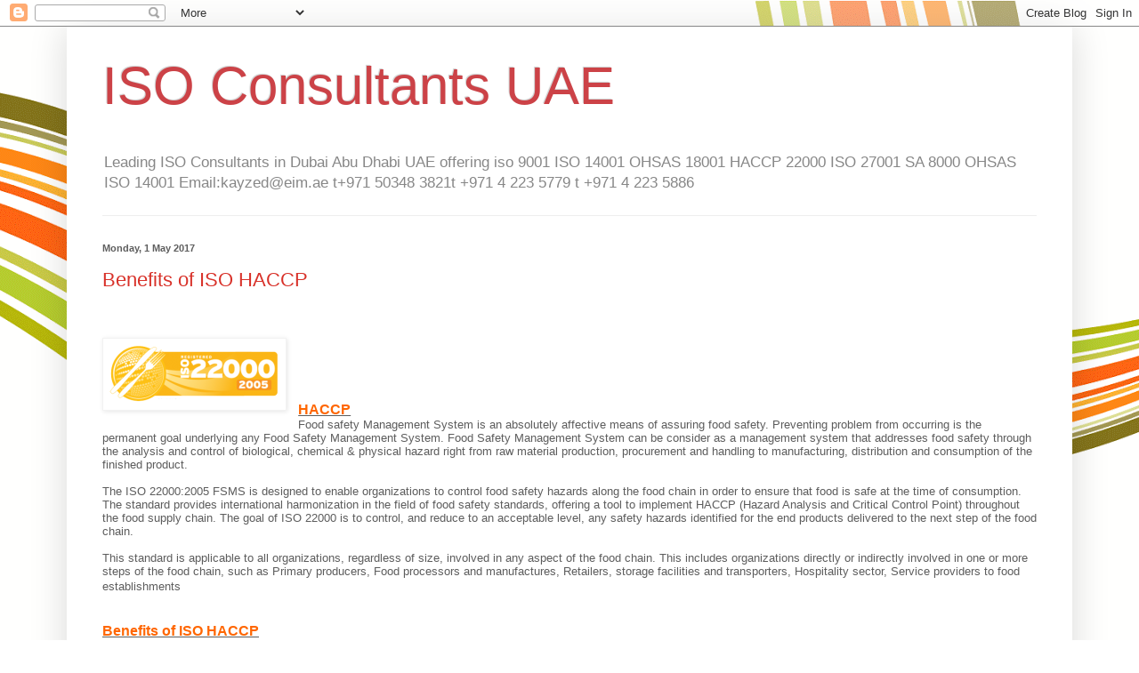

--- FILE ---
content_type: text/html; charset=UTF-8
request_url: https://iso-uae.blogspot.com/2017/05/
body_size: 13755
content:
<!DOCTYPE html>
<html class='v2' dir='ltr' lang='en-GB'>
<head>
<link href='https://www.blogger.com/static/v1/widgets/335934321-css_bundle_v2.css' rel='stylesheet' type='text/css'/>
<meta content='width=1100' name='viewport'/>
<meta content='text/html; charset=UTF-8' http-equiv='Content-Type'/>
<meta content='blogger' name='generator'/>
<link href='https://iso-uae.blogspot.com/favicon.ico' rel='icon' type='image/x-icon'/>
<link href='http://iso-uae.blogspot.com/2017/05/' rel='canonical'/>
<link rel="alternate" type="application/atom+xml" title="ISO Consultants UAE - Atom" href="https://iso-uae.blogspot.com/feeds/posts/default" />
<link rel="alternate" type="application/rss+xml" title="ISO Consultants UAE - RSS" href="https://iso-uae.blogspot.com/feeds/posts/default?alt=rss" />
<link rel="service.post" type="application/atom+xml" title="ISO Consultants UAE - Atom" href="https://www.blogger.com/feeds/3421581385807711213/posts/default" />
<!--Can't find substitution for tag [blog.ieCssRetrofitLinks]-->
<meta content='ISO 9001,ISO 27001,ISO 20000,ISO 14001,OHSAS 18001,ISO 17025,HACCP,ISO 22000,ISO 50001,EnMS' name='description'/>
<meta content='http://iso-uae.blogspot.com/2017/05/' property='og:url'/>
<meta content='ISO Consultants UAE' property='og:title'/>
<meta content='ISO 9001,ISO 27001,ISO 20000,ISO 14001,OHSAS 18001,ISO 17025,HACCP,ISO 22000,ISO 50001,EnMS' property='og:description'/>
<title>ISO Consultants UAE: May 2017</title>
<style id='page-skin-1' type='text/css'><!--
/*
-----------------------------------------------
Blogger Template Style
Name:     Simple
Designer: Blogger
URL:      www.blogger.com
----------------------------------------------- */
/* Content
----------------------------------------------- */
body {
font: normal normal 12px Arial, Tahoma, Helvetica, FreeSans, sans-serif;
color: #5d5d5d;
background: #ffffff url(https://themes.googleusercontent.com/image?id=1B75PnVODsoU5cTEltWt_UpFwkeS_y1jYjuSUUoYnWuv2rQB-yH4iljZlAjQHds0QCZF9) no-repeat fixed top center /* Credit: chuwy (http://www.istockphoto.com/portfolio/chuwy?platform=blogger) */;
padding: 0 40px 40px 40px;
}
html body .region-inner {
min-width: 0;
max-width: 100%;
width: auto;
}
h2 {
font-size: 22px;
}
a:link {
text-decoration:none;
color: #d83129;
}
a:visited {
text-decoration:none;
color: #959595;
}
a:hover {
text-decoration:underline;
color: #ff6047;
}
.body-fauxcolumn-outer .fauxcolumn-inner {
background: transparent none repeat scroll top left;
_background-image: none;
}
.body-fauxcolumn-outer .cap-top {
position: absolute;
z-index: 1;
height: 400px;
width: 100%;
}
.body-fauxcolumn-outer .cap-top .cap-left {
width: 100%;
background: transparent none repeat-x scroll top left;
_background-image: none;
}
.content-outer {
-moz-box-shadow: 0 0 40px rgba(0, 0, 0, .15);
-webkit-box-shadow: 0 0 5px rgba(0, 0, 0, .15);
-goog-ms-box-shadow: 0 0 10px #333333;
box-shadow: 0 0 40px rgba(0, 0, 0, .15);
margin-bottom: 1px;
}
.content-inner {
padding: 10px 10px;
}
.content-inner {
background-color: #ffffff;
}
/* Header
----------------------------------------------- */
.header-outer {
background: rgba(92,92,92,0) none repeat-x scroll 0 -400px;
_background-image: none;
}
.Header h1 {
font: normal normal 60px Arial, Tahoma, Helvetica, FreeSans, sans-serif;
color: #cc4247;
text-shadow: -1px -1px 1px rgba(0, 0, 0, .2);
}
.Header h1 a {
color: #cc4247;
}
.Header .description {
font-size: 140%;
color: #878787;
}
.header-inner .Header .titlewrapper {
padding: 22px 30px;
}
.header-inner .Header .descriptionwrapper {
padding: 0 30px;
}
/* Tabs
----------------------------------------------- */
.tabs-inner .section:first-child {
border-top: 1px solid #eeeeee;
}
.tabs-inner .section:first-child ul {
margin-top: -1px;
border-top: 1px solid #eeeeee;
border-left: 0 solid #eeeeee;
border-right: 0 solid #eeeeee;
}
.tabs-inner .widget ul {
background: #f9f9f9 url(https://resources.blogblog.com/blogblog/data/1kt/simple/gradients_light.png) repeat-x scroll 0 -800px;
_background-image: none;
border-bottom: 1px solid #eeeeee;
margin-top: 0;
margin-left: -30px;
margin-right: -30px;
}
.tabs-inner .widget li a {
display: inline-block;
padding: .6em 1em;
font: normal normal 14px Arial, Tahoma, Helvetica, FreeSans, sans-serif;
color: #a3a3a3;
border-left: 1px solid #ffffff;
border-right: 1px solid #eeeeee;
}
.tabs-inner .widget li:first-child a {
border-left: none;
}
.tabs-inner .widget li.selected a, .tabs-inner .widget li a:hover {
color: #000000;
background-color: #f2f2f2;
text-decoration: none;
}
/* Columns
----------------------------------------------- */
.main-outer {
border-top: 0 solid #f2f2f2;
}
.fauxcolumn-left-outer .fauxcolumn-inner {
border-right: 1px solid #f2f2f2;
}
.fauxcolumn-right-outer .fauxcolumn-inner {
border-left: 1px solid #f2f2f2;
}
/* Headings
----------------------------------------------- */
div.widget > h2,
div.widget h2.title {
margin: 0 0 1em 0;
font: normal bold 11px Arial, Tahoma, Helvetica, FreeSans, sans-serif;
color: #000000;
}
/* Widgets
----------------------------------------------- */
.widget .zippy {
color: #a3a3a3;
text-shadow: 2px 2px 1px rgba(0, 0, 0, .1);
}
.widget .popular-posts ul {
list-style: none;
}
/* Posts
----------------------------------------------- */
h2.date-header {
font: normal bold 11px Arial, Tahoma, Helvetica, FreeSans, sans-serif;
}
.date-header span {
background-color: rgba(92,92,92,0);
color: #5d5d5d;
padding: inherit;
letter-spacing: inherit;
margin: inherit;
}
.main-inner {
padding-top: 30px;
padding-bottom: 30px;
}
.main-inner .column-center-inner {
padding: 0 15px;
}
.main-inner .column-center-inner .section {
margin: 0 15px;
}
.post {
margin: 0 0 25px 0;
}
h3.post-title, .comments h4 {
font: normal normal 22px Arial, Tahoma, Helvetica, FreeSans, sans-serif;
margin: .75em 0 0;
}
.post-body {
font-size: 110%;
line-height: 1.4;
position: relative;
}
.post-body img, .post-body .tr-caption-container, .Profile img, .Image img,
.BlogList .item-thumbnail img {
padding: 2px;
background: #ffffff;
border: 1px solid #f2f2f2;
-moz-box-shadow: 1px 1px 5px rgba(0, 0, 0, .1);
-webkit-box-shadow: 1px 1px 5px rgba(0, 0, 0, .1);
box-shadow: 1px 1px 5px rgba(0, 0, 0, .1);
}
.post-body img, .post-body .tr-caption-container {
padding: 5px;
}
.post-body .tr-caption-container {
color: #5d5d5d;
}
.post-body .tr-caption-container img {
padding: 0;
background: transparent;
border: none;
-moz-box-shadow: 0 0 0 rgba(0, 0, 0, .1);
-webkit-box-shadow: 0 0 0 rgba(0, 0, 0, .1);
box-shadow: 0 0 0 rgba(0, 0, 0, .1);
}
.post-header {
margin: 0 0 1.5em;
line-height: 1.6;
font-size: 90%;
}
.post-footer {
margin: 20px -2px 0;
padding: 5px 10px;
color: #7a7a7a;
background-color: #fdfdfd;
border-bottom: 1px solid #f2f2f2;
line-height: 1.6;
font-size: 90%;
}
#comments .comment-author {
padding-top: 1.5em;
border-top: 1px solid #f2f2f2;
background-position: 0 1.5em;
}
#comments .comment-author:first-child {
padding-top: 0;
border-top: none;
}
.avatar-image-container {
margin: .2em 0 0;
}
#comments .avatar-image-container img {
border: 1px solid #f2f2f2;
}
/* Comments
----------------------------------------------- */
.comments .comments-content .icon.blog-author {
background-repeat: no-repeat;
background-image: url([data-uri]);
}
.comments .comments-content .loadmore a {
border-top: 1px solid #a3a3a3;
border-bottom: 1px solid #a3a3a3;
}
.comments .comment-thread.inline-thread {
background-color: #fdfdfd;
}
.comments .continue {
border-top: 2px solid #a3a3a3;
}
/* Accents
---------------------------------------------- */
.section-columns td.columns-cell {
border-left: 1px solid #f2f2f2;
}
.blog-pager {
background: transparent none no-repeat scroll top center;
}
.blog-pager-older-link, .home-link,
.blog-pager-newer-link {
background-color: #ffffff;
padding: 5px;
}
.footer-outer {
border-top: 0 dashed #bbbbbb;
}
/* Mobile
----------------------------------------------- */
body.mobile  {
background-size: auto;
}
.mobile .body-fauxcolumn-outer {
background: transparent none repeat scroll top left;
}
.mobile .body-fauxcolumn-outer .cap-top {
background-size: 100% auto;
}
.mobile .content-outer {
-webkit-box-shadow: 0 0 3px rgba(0, 0, 0, .15);
box-shadow: 0 0 3px rgba(0, 0, 0, .15);
}
.mobile .tabs-inner .widget ul {
margin-left: 0;
margin-right: 0;
}
.mobile .post {
margin: 0;
}
.mobile .main-inner .column-center-inner .section {
margin: 0;
}
.mobile .date-header span {
padding: 0.1em 10px;
margin: 0 -10px;
}
.mobile h3.post-title {
margin: 0;
}
.mobile .blog-pager {
background: transparent none no-repeat scroll top center;
}
.mobile .footer-outer {
border-top: none;
}
.mobile .main-inner, .mobile .footer-inner {
background-color: #ffffff;
}
.mobile-index-contents {
color: #5d5d5d;
}
.mobile-link-button {
background-color: #d83129;
}
.mobile-link-button a:link, .mobile-link-button a:visited {
color: #ffffff;
}
.mobile .tabs-inner .section:first-child {
border-top: none;
}
.mobile .tabs-inner .PageList .widget-content {
background-color: #f2f2f2;
color: #000000;
border-top: 1px solid #eeeeee;
border-bottom: 1px solid #eeeeee;
}
.mobile .tabs-inner .PageList .widget-content .pagelist-arrow {
border-left: 1px solid #eeeeee;
}

--></style>
<style id='template-skin-1' type='text/css'><!--
body {
min-width: 1130px;
}
.content-outer, .content-fauxcolumn-outer, .region-inner {
min-width: 1130px;
max-width: 1130px;
_width: 1130px;
}
.main-inner .columns {
padding-left: 0px;
padding-right: 0px;
}
.main-inner .fauxcolumn-center-outer {
left: 0px;
right: 0px;
/* IE6 does not respect left and right together */
_width: expression(this.parentNode.offsetWidth -
parseInt("0px") -
parseInt("0px") + 'px');
}
.main-inner .fauxcolumn-left-outer {
width: 0px;
}
.main-inner .fauxcolumn-right-outer {
width: 0px;
}
.main-inner .column-left-outer {
width: 0px;
right: 100%;
margin-left: -0px;
}
.main-inner .column-right-outer {
width: 0px;
margin-right: -0px;
}
#layout {
min-width: 0;
}
#layout .content-outer {
min-width: 0;
width: 800px;
}
#layout .region-inner {
min-width: 0;
width: auto;
}
body#layout div.add_widget {
padding: 8px;
}
body#layout div.add_widget a {
margin-left: 32px;
}
--></style>
<style>
    body {background-image:url(https\:\/\/themes.googleusercontent.com\/image?id=1B75PnVODsoU5cTEltWt_UpFwkeS_y1jYjuSUUoYnWuv2rQB-yH4iljZlAjQHds0QCZF9);}
    
@media (max-width: 200px) { body {background-image:url(https\:\/\/themes.googleusercontent.com\/image?id=1B75PnVODsoU5cTEltWt_UpFwkeS_y1jYjuSUUoYnWuv2rQB-yH4iljZlAjQHds0QCZF9&options=w200);}}
@media (max-width: 400px) and (min-width: 201px) { body {background-image:url(https\:\/\/themes.googleusercontent.com\/image?id=1B75PnVODsoU5cTEltWt_UpFwkeS_y1jYjuSUUoYnWuv2rQB-yH4iljZlAjQHds0QCZF9&options=w400);}}
@media (max-width: 800px) and (min-width: 401px) { body {background-image:url(https\:\/\/themes.googleusercontent.com\/image?id=1B75PnVODsoU5cTEltWt_UpFwkeS_y1jYjuSUUoYnWuv2rQB-yH4iljZlAjQHds0QCZF9&options=w800);}}
@media (max-width: 1200px) and (min-width: 801px) { body {background-image:url(https\:\/\/themes.googleusercontent.com\/image?id=1B75PnVODsoU5cTEltWt_UpFwkeS_y1jYjuSUUoYnWuv2rQB-yH4iljZlAjQHds0QCZF9&options=w1200);}}
/* Last tag covers anything over one higher than the previous max-size cap. */
@media (min-width: 1201px) { body {background-image:url(https\:\/\/themes.googleusercontent.com\/image?id=1B75PnVODsoU5cTEltWt_UpFwkeS_y1jYjuSUUoYnWuv2rQB-yH4iljZlAjQHds0QCZF9&options=w1600);}}
  </style>
<link href='https://www.blogger.com/dyn-css/authorization.css?targetBlogID=3421581385807711213&amp;zx=7561687d-a9c1-4f19-a884-95f6a0fdf0d0' media='none' onload='if(media!=&#39;all&#39;)media=&#39;all&#39;' rel='stylesheet'/><noscript><link href='https://www.blogger.com/dyn-css/authorization.css?targetBlogID=3421581385807711213&amp;zx=7561687d-a9c1-4f19-a884-95f6a0fdf0d0' rel='stylesheet'/></noscript>
<meta name='google-adsense-platform-account' content='ca-host-pub-1556223355139109'/>
<meta name='google-adsense-platform-domain' content='blogspot.com'/>

</head>
<body class='loading variant-pale'>
<div class='navbar section' id='navbar' name='Navbar'><div class='widget Navbar' data-version='1' id='Navbar1'><script type="text/javascript">
    function setAttributeOnload(object, attribute, val) {
      if(window.addEventListener) {
        window.addEventListener('load',
          function(){ object[attribute] = val; }, false);
      } else {
        window.attachEvent('onload', function(){ object[attribute] = val; });
      }
    }
  </script>
<div id="navbar-iframe-container"></div>
<script type="text/javascript" src="https://apis.google.com/js/platform.js"></script>
<script type="text/javascript">
      gapi.load("gapi.iframes:gapi.iframes.style.bubble", function() {
        if (gapi.iframes && gapi.iframes.getContext) {
          gapi.iframes.getContext().openChild({
              url: 'https://www.blogger.com/navbar/3421581385807711213?origin\x3dhttps://iso-uae.blogspot.com',
              where: document.getElementById("navbar-iframe-container"),
              id: "navbar-iframe"
          });
        }
      });
    </script><script type="text/javascript">
(function() {
var script = document.createElement('script');
script.type = 'text/javascript';
script.src = '//pagead2.googlesyndication.com/pagead/js/google_top_exp.js';
var head = document.getElementsByTagName('head')[0];
if (head) {
head.appendChild(script);
}})();
</script>
</div></div>
<div class='body-fauxcolumns'>
<div class='fauxcolumn-outer body-fauxcolumn-outer'>
<div class='cap-top'>
<div class='cap-left'></div>
<div class='cap-right'></div>
</div>
<div class='fauxborder-left'>
<div class='fauxborder-right'></div>
<div class='fauxcolumn-inner'>
</div>
</div>
<div class='cap-bottom'>
<div class='cap-left'></div>
<div class='cap-right'></div>
</div>
</div>
</div>
<div class='content'>
<div class='content-fauxcolumns'>
<div class='fauxcolumn-outer content-fauxcolumn-outer'>
<div class='cap-top'>
<div class='cap-left'></div>
<div class='cap-right'></div>
</div>
<div class='fauxborder-left'>
<div class='fauxborder-right'></div>
<div class='fauxcolumn-inner'>
</div>
</div>
<div class='cap-bottom'>
<div class='cap-left'></div>
<div class='cap-right'></div>
</div>
</div>
</div>
<div class='content-outer'>
<div class='content-cap-top cap-top'>
<div class='cap-left'></div>
<div class='cap-right'></div>
</div>
<div class='fauxborder-left content-fauxborder-left'>
<div class='fauxborder-right content-fauxborder-right'></div>
<div class='content-inner'>
<header>
<div class='header-outer'>
<div class='header-cap-top cap-top'>
<div class='cap-left'></div>
<div class='cap-right'></div>
</div>
<div class='fauxborder-left header-fauxborder-left'>
<div class='fauxborder-right header-fauxborder-right'></div>
<div class='region-inner header-inner'>
<div class='header section' id='header' name='Header'><div class='widget Header' data-version='1' id='Header1'>
<div id='header-inner'>
<div class='titlewrapper'>
<h1 class='title'>
<a href='https://iso-uae.blogspot.com/'>
ISO Consultants UAE
</a>
</h1>
</div>
<div class='descriptionwrapper'>
<p class='description'><span>Leading ISO Consultants in Dubai Abu Dhabi UAE offering iso 9001 ISO 14001 OHSAS 18001 HACCP 22000 ISO 27001 SA 8000 OHSAS ISO 14001 Email:kayzed@eim.ae t+971 50348 3821t +971 4 223 5779 t +971 4 223 5886</span></p>
</div>
</div>
</div></div>
</div>
</div>
<div class='header-cap-bottom cap-bottom'>
<div class='cap-left'></div>
<div class='cap-right'></div>
</div>
</div>
</header>
<div class='tabs-outer'>
<div class='tabs-cap-top cap-top'>
<div class='cap-left'></div>
<div class='cap-right'></div>
</div>
<div class='fauxborder-left tabs-fauxborder-left'>
<div class='fauxborder-right tabs-fauxborder-right'></div>
<div class='region-inner tabs-inner'>
<div class='tabs section' id='crosscol' name='Cross-column'><div class='widget Translate' data-version='1' id='Translate1'>
<h2 class='title'>Translate</h2>
<div id='google_translate_element'></div>
<script>
    function googleTranslateElementInit() {
      new google.translate.TranslateElement({
        pageLanguage: 'en',
        autoDisplay: 'true',
        layout: google.translate.TranslateElement.InlineLayout.VERTICAL
      }, 'google_translate_element');
    }
  </script>
<script src='//translate.google.com/translate_a/element.js?cb=googleTranslateElementInit'></script>
<div class='clear'></div>
</div></div>
<div class='tabs no-items section' id='crosscol-overflow' name='Cross-Column 2'></div>
</div>
</div>
<div class='tabs-cap-bottom cap-bottom'>
<div class='cap-left'></div>
<div class='cap-right'></div>
</div>
</div>
<div class='main-outer'>
<div class='main-cap-top cap-top'>
<div class='cap-left'></div>
<div class='cap-right'></div>
</div>
<div class='fauxborder-left main-fauxborder-left'>
<div class='fauxborder-right main-fauxborder-right'></div>
<div class='region-inner main-inner'>
<div class='columns fauxcolumns'>
<div class='fauxcolumn-outer fauxcolumn-center-outer'>
<div class='cap-top'>
<div class='cap-left'></div>
<div class='cap-right'></div>
</div>
<div class='fauxborder-left'>
<div class='fauxborder-right'></div>
<div class='fauxcolumn-inner'>
</div>
</div>
<div class='cap-bottom'>
<div class='cap-left'></div>
<div class='cap-right'></div>
</div>
</div>
<div class='fauxcolumn-outer fauxcolumn-left-outer'>
<div class='cap-top'>
<div class='cap-left'></div>
<div class='cap-right'></div>
</div>
<div class='fauxborder-left'>
<div class='fauxborder-right'></div>
<div class='fauxcolumn-inner'>
</div>
</div>
<div class='cap-bottom'>
<div class='cap-left'></div>
<div class='cap-right'></div>
</div>
</div>
<div class='fauxcolumn-outer fauxcolumn-right-outer'>
<div class='cap-top'>
<div class='cap-left'></div>
<div class='cap-right'></div>
</div>
<div class='fauxborder-left'>
<div class='fauxborder-right'></div>
<div class='fauxcolumn-inner'>
</div>
</div>
<div class='cap-bottom'>
<div class='cap-left'></div>
<div class='cap-right'></div>
</div>
</div>
<!-- corrects IE6 width calculation -->
<div class='columns-inner'>
<div class='column-center-outer'>
<div class='column-center-inner'>
<div class='main section' id='main' name='Main'><div class='widget Blog' data-version='1' id='Blog1'>
<div class='blog-posts hfeed'>

          <div class="date-outer">
        
<h2 class='date-header'><span>Monday, 1 May 2017</span></h2>

          <div class="date-posts">
        
<div class='post-outer'>
<div class='post hentry uncustomized-post-template' itemprop='blogPost' itemscope='itemscope' itemtype='http://schema.org/BlogPosting'>
<meta content='https://blogger.googleusercontent.com/img/b/R29vZ2xl/AVvXsEiwxuvPvy0Mxvjm07L1yNsX3_hjmCWI6D7c8GU5FaElqy-p2_L4dLzVKzhDnfneu6rgoZXw1fmWQAJPEYr8ar4gq4j0SGYbc7M-0XXniZcHk0Fd97zvBBbeVAd0HXQ94unezDPXuMQULdA/s1600/5.png' itemprop='image_url'/>
<meta content='3421581385807711213' itemprop='blogId'/>
<meta content='7886311820982256031' itemprop='postId'/>
<a name='7886311820982256031'></a>
<h3 class='post-title entry-title' itemprop='name'>
<a href='https://iso-uae.blogspot.com/2017/05/benefits-of-iso-haccp.html'>Benefits of ISO HACCP</a>
</h3>
<div class='post-header'>
<div class='post-header-line-1'></div>
</div>
<div class='post-body entry-content' id='post-body-7886311820982256031' itemprop='articleBody'>
<div dir="ltr" style="text-align: left;" trbidi="on">
<br />
<br />
<a href="https://blogger.googleusercontent.com/img/b/R29vZ2xl/AVvXsEiwxuvPvy0Mxvjm07L1yNsX3_hjmCWI6D7c8GU5FaElqy-p2_L4dLzVKzhDnfneu6rgoZXw1fmWQAJPEYr8ar4gq4j0SGYbc7M-0XXniZcHk0Fd97zvBBbeVAd0HXQ94unezDPXuMQULdA/s1600/5.png" imageanchor="1" style="clear: left; float: left; margin-bottom: 1em; margin-right: 1em;"><img border="0" src="https://blogger.googleusercontent.com/img/b/R29vZ2xl/AVvXsEiwxuvPvy0Mxvjm07L1yNsX3_hjmCWI6D7c8GU5FaElqy-p2_L4dLzVKzhDnfneu6rgoZXw1fmWQAJPEYr8ar4gq4j0SGYbc7M-0XXniZcHk0Fd97zvBBbeVAd0HXQ94unezDPXuMQULdA/s1600/5.png" /></a><br />
<br />
<br />
<br />
<div class="MsoNormal" style="line-height: normal; margin-bottom: .0001pt; margin-bottom: 0in;">
<b><u><span style="color: #ff6600; font-family: &quot;Arial&quot;,sans-serif; font-size: 12.0pt; mso-fareast-font-family: &quot;Times New Roman&quot;;">HACCP</span></u></b><span style="font-family: Arial, sans-serif; font-size: 10pt;"><o:p></o:p></span></div>
<div class="MsoNormal" style="line-height: normal; margin-bottom: .0001pt; margin-bottom: 0in;">
<span style="font-family: Arial, sans-serif; font-size: 10pt;">Food safety Management
System is an absolutely affective means of assuring food safety. Preventing
problem from occurring is the permanent goal underlying any Food Safety
Management System. Food Safety Management System can be consider as a
management system that addresses food safety through the analysis and control
of biological, chemical &amp; physical hazard right from raw material
production, procurement and handling to manufacturing, distribution and
consumption of the finished product.<br />
<br />
The ISO 22000:2005 FSMS is designed to enable organizations to control food
safety hazards along the food chain in order to ensure that food is safe at the
time of consumption. The standard provides international harmonization in the
field of food safety standards, offering a tool to implement HACCP (Hazard
Analysis and Critical Control Point) throughout the food supply chain. The goal
of ISO 22000 is to control, and reduce to an acceptable level, any safety
hazards identified for the end products delivered to the next step of the food
chain.<br />
<br />
This standard is applicable to all organizations, regardless of size, involved
in any aspect of the food chain. This includes organizations directly or
indirectly involved in one or more steps of the food chain, such as Primary
producers, Food processors and manufactures, Retailers, storage facilities and
transporters, Hospitality sector, Service providers to food establishments </span><span style="font-family: &quot;Times New Roman&quot;,serif; font-size: 12.0pt; mso-fareast-font-family: &quot;Times New Roman&quot;;"><o:p></o:p></span></div>
<div class="MsoNormal" style="line-height: normal; mso-margin-bottom-alt: auto; mso-margin-top-alt: auto;">
<br /></div>
<br />
<div class="MsoNormal" style="line-height: normal; margin-bottom: .0001pt; margin-bottom: 0in;">
<b><u><span style="color: #ff6600; font-family: &quot;Arial&quot;,sans-serif; font-size: 12.0pt; mso-fareast-font-family: &quot;Times New Roman&quot;;">Benefits of ISO HACCP</span></u></b><span style="font-family: &quot;Times New Roman&quot;,serif; font-size: 12.0pt; mso-fareast-font-family: &quot;Times New Roman&quot;;"><br />
</span><b><span style="font-family: Arial, sans-serif; font-size: 10pt;">&#187;</span></b><span style="font-family: Arial, sans-serif; font-size: 10pt;">&nbsp;Enhanced assurance of food safety.<br />
<b>&#187;</b>&nbsp;Better management of resources.<br />
<b>&#187;</b>&nbsp;Timely response to problems.<br />
<b>&#187;</b>&nbsp;Helps food companies to compete more effectively in the world
market.<br />
<b>&#187;</b>&nbsp;Reduces barriers to international trade.&nbsp;</span><span style="font-family: &quot;Times New Roman&quot;,serif; font-size: 12.0pt; mso-fareast-font-family: &quot;Times New Roman&quot;;"><o:p></o:p></span></div>
<div class="MsoNormal" style="line-height: normal; margin-bottom: .0001pt; margin-bottom: 0in;">
<span style="font-family: Arial, sans-serif; font-size: 10pt;"><br /></span></div>
<div class="separator" style="clear: both; text-align: center;">
<a href="https://blogger.googleusercontent.com/img/b/R29vZ2xl/AVvXsEg8MLDtx2HLLRJTzzpTutkfSlNwT_ICPGdx_6PTii0uLXUjcFVUF0-JX_mYebu9jHODF9GpyXHhC6QVRaQvcTsGE2b1dG-51XY8wF1zEw_uEEyMGWEgKk_01t1ZkGHeYOsMjc7cPp8uH2Y/s1600/789.jpg" imageanchor="1" style="margin-left: 1em; margin-right: 1em;"><img border="0" height="200" src="https://blogger.googleusercontent.com/img/b/R29vZ2xl/AVvXsEg8MLDtx2HLLRJTzzpTutkfSlNwT_ICPGdx_6PTii0uLXUjcFVUF0-JX_mYebu9jHODF9GpyXHhC6QVRaQvcTsGE2b1dG-51XY8wF1zEw_uEEyMGWEgKk_01t1ZkGHeYOsMjc7cPp8uH2Y/s320/789.jpg" width="320" /></a></div>
<div class="MsoNormal" style="line-height: normal; margin-bottom: .0001pt; margin-bottom: 0in;">
<span style="font-family: Arial, sans-serif; font-size: 10pt;"><br /></span></div>
</div>
<div style='clear: both;'></div>
</div>
<div class='post-footer'>
<div class='post-footer-line post-footer-line-1'>
<span class='post-author vcard'>
Posted by
<span class='fn' itemprop='author' itemscope='itemscope' itemtype='http://schema.org/Person'>
<meta content='https://www.blogger.com/profile/01680762626113950465' itemprop='url'/>
<a class='g-profile' href='https://www.blogger.com/profile/01680762626113950465' rel='author' title='author profile'>
<span itemprop='name'>RAZA</span>
</a>
</span>
</span>
<span class='post-timestamp'>
at
<meta content='http://iso-uae.blogspot.com/2017/05/benefits-of-iso-haccp.html' itemprop='url'/>
<a class='timestamp-link' href='https://iso-uae.blogspot.com/2017/05/benefits-of-iso-haccp.html' rel='bookmark' title='permanent link'><abbr class='published' itemprop='datePublished' title='2017-05-01T10:06:00-07:00'>10:06</abbr></a>
</span>
<span class='post-comment-link'>
<a class='comment-link' href='https://iso-uae.blogspot.com/2017/05/benefits-of-iso-haccp.html#comment-form' onclick=''>
No comments:
  </a>
</span>
<span class='post-icons'>
<span class='item-control blog-admin pid-1626705965'>
<a href='https://www.blogger.com/post-edit.g?blogID=3421581385807711213&postID=7886311820982256031&from=pencil' title='Edit Post'>
<img alt='' class='icon-action' height='18' src='https://resources.blogblog.com/img/icon18_edit_allbkg.gif' width='18'/>
</a>
</span>
</span>
<div class='post-share-buttons goog-inline-block'>
<a class='goog-inline-block share-button sb-email' href='https://www.blogger.com/share-post.g?blogID=3421581385807711213&postID=7886311820982256031&target=email' target='_blank' title='Email This'><span class='share-button-link-text'>Email This</span></a><a class='goog-inline-block share-button sb-blog' href='https://www.blogger.com/share-post.g?blogID=3421581385807711213&postID=7886311820982256031&target=blog' onclick='window.open(this.href, "_blank", "height=270,width=475"); return false;' target='_blank' title='BlogThis!'><span class='share-button-link-text'>BlogThis!</span></a><a class='goog-inline-block share-button sb-twitter' href='https://www.blogger.com/share-post.g?blogID=3421581385807711213&postID=7886311820982256031&target=twitter' target='_blank' title='Share to X'><span class='share-button-link-text'>Share to X</span></a><a class='goog-inline-block share-button sb-facebook' href='https://www.blogger.com/share-post.g?blogID=3421581385807711213&postID=7886311820982256031&target=facebook' onclick='window.open(this.href, "_blank", "height=430,width=640"); return false;' target='_blank' title='Share to Facebook'><span class='share-button-link-text'>Share to Facebook</span></a><a class='goog-inline-block share-button sb-pinterest' href='https://www.blogger.com/share-post.g?blogID=3421581385807711213&postID=7886311820982256031&target=pinterest' target='_blank' title='Share to Pinterest'><span class='share-button-link-text'>Share to Pinterest</span></a>
</div>
</div>
<div class='post-footer-line post-footer-line-2'>
<span class='post-labels'>
</span>
</div>
<div class='post-footer-line post-footer-line-3'>
<span class='post-location'>
</span>
</div>
</div>
</div>
</div>
<div class='post-outer'>
<div class='post hentry uncustomized-post-template' itemprop='blogPost' itemscope='itemscope' itemtype='http://schema.org/BlogPosting'>
<meta content='3421581385807711213' itemprop='blogId'/>
<meta content='8128178109134031358' itemprop='postId'/>
<a name='8128178109134031358'></a>
<h3 class='post-title entry-title' itemprop='name'>
<a href='https://iso-uae.blogspot.com/2017/05/what-is-surveillance-audit.html'> What is a Surveillance Audit ?</a>
</h3>
<div class='post-header'>
<div class='post-header-line-1'></div>
</div>
<div class='post-body entry-content' id='post-body-8128178109134031358' itemprop='articleBody'>
<div dir="ltr" style="text-align: left;" trbidi="on">
<h2 style="font-weight: bolder; margin: 0.75em 0px; padding: 0px; position: relative; text-align: center;">
<em><span style="color: red;">Surveillance Audits -</span></em></h2>
<h2 style="font-weight: bolder; margin: 0.75em 0px; padding: 0px; position: relative;">
<a href="https://www.blogger.com/" imageanchor="1" style="clear: right; color: #009eb8; display: inline; float: right; font-family: &quot;Helvetica Neue Light&quot;, HelveticaNeue-Light, &quot;Helvetica Neue&quot;, Helvetica, Arial, sans-serif; margin-bottom: 1em; margin-left: 1em; outline: none; text-decoration-line: none; transition: color 0.3s;"></a><em><div style="margin: 0px; outline: none; padding: 0px; text-align: center;">
<em><span style="color: red;">What are they and what to expect</span></em></div>
</em></h2>
<div style="margin: 0px; outline: none; padding: 0px;">
<h3 style="font-weight: bolder; margin: 0.83em 0px; padding: 0px; position: relative;">
&nbsp;<span style="color: blue;">What is a Surveillance Audit ?</span></h3>
<div class="MsoNormal" style="margin: 0px; outline: none; padding: 0px;">
<o:p></o:p></div>
<div class="MsoNormal" style="margin: 0px; outline: none; padding: 0px;">
</div>
<ul style="list-style-image: initial; list-style-position: initial; margin: 0.5em 0px; outline: none; padding: 0px 0px 0px 2em;">
<li style="margin: 0px; outline: none; padding: 0px;">The initial audit to get an organisation&#8217;s system certified, is called the Registration Audit. Subsequent audits by the registrar are referred to as Surveillance Audits.&nbsp;</li>
<li style="margin: 0px; outline: none; padding: 0px;">Surveillance Audits are the ongoing periodic review of an organisation&#8217;s quality management system, by a third party registrar (i.e. Certification Body). They generally occur every six months. This period may be changed to every 12 months, if the organisation shows a high standard of compliance.</li>
<li style="margin: 0px; outline: none; padding: 0px;">With a system, the size of RMIT, these audits are generally 2-4 days in duration</li>
</ul>
<o:p></o:p></div>
<div style="margin: 0px; outline: none; padding: 0px; text-align: justify;">
</div>
<div style="margin: 0px; outline: none; padding: 0px;">
<h3 style="background-color: white; color: #333333; font-family: &quot;Helvetica Neue Light&quot;, HelveticaNeue-Light, &quot;Helvetica Neue&quot;, Helvetica, Arial, sans-serif; font-weight: bolder; margin: 0.83em 0px; padding: 0px; position: relative;">
&nbsp;<span style="color: blue;">What is the purpose of the Surveillance Audit ?</span></h3>
<div class="MsoNormal" style="background-color: white; color: #333333; font-family: &quot;Helvetica Neue Light&quot;, HelveticaNeue-Light, &quot;Helvetica Neue&quot;, Helvetica, Arial, sans-serif; font-size: 14px; margin: 0px; outline: none; padding: 0px;">
<o:p></o:p></div>
<div class="MsoNormal" style="background-color: white; color: #333333; font-family: &quot;Helvetica Neue Light&quot;, HelveticaNeue-Light, &quot;Helvetica Neue&quot;, Helvetica, Arial, sans-serif; font-size: 14px; margin: 0px; outline: none; padding: 0px;">
</div>
<ul style="background-color: white; color: #333333; font-family: &quot;Helvetica Neue Light&quot;, HelveticaNeue-Light, &quot;Helvetica Neue&quot;, Helvetica, Arial, sans-serif; font-size: 14px; list-style-image: initial; list-style-position: initial; margin: 0.5em 0px; outline: none; padding: 0px 0px 0px 2em;">
<li style="margin: 0px; outline: none; padding: 0px;">The focus of Surveillance Audits, is to ensure continued compliance with the ISO standard and the policies and processes of RMIT. Auditors look for evidence that the quality system is being maintained in its entirety and improved and corrected as needed.</li>
<li style="margin: 0px; outline: none; padding: 0px;">The Certification Body Surveillance Audit also examines our use of the ISO logos, in our stationery and advertising materials.</li>
<li style="margin: 0px; outline: none; padding: 0px;">The outcome of the Surveillance Audit determines if we continue to hold certification and acts as a vehicle for improvement ideas from an independent body.</li>
<li style="margin: 0px; outline: none; padding: 0px;">The successful completion of a Surveillance Audit demonstrates to our customers, that we are capable of maintaining and improving our level of quality.</li>
<li style="margin: 0px; outline: none; padding: 0px;">Surveillance Audits supplement the two activities that we conduct internally, to ensure continued conformance to ISO 27001 requirements - Information Security Auditing and Management Review.</li>
</ul>
<div style="background-color: white; color: #333333; font-family: &quot;Helvetica Neue Light&quot;, HelveticaNeue-Light, &quot;Helvetica Neue&quot;, Helvetica, Arial, sans-serif; font-size: 14px; margin: 0px; outline: none; padding: 0px;">
<h3 style="font-weight: bolder; margin: 0.83em 0px; padding: 0px; position: relative;">
<span style="color: blue;">what will the auditors be looking for ?</span></h3>
<div class="MsoNormal" style="margin: 0px; outline: none; padding: 0px;">
<o:p></o:p></div>
</div>
<div style="background-color: white; color: #333333; font-family: &quot;Helvetica Neue Light&quot;, HelveticaNeue-Light, &quot;Helvetica Neue&quot;, Helvetica, Arial, sans-serif; font-size: 14px; margin: 0px; outline: none; padding: 0px;">
<div class="MsoNormal" style="margin: 0px; outline: none; padding: 0px;">
</div>
<ol style="list-style-image: initial; list-style-position: initial; margin: 0.5em 0px; outline: none; padding: 0px 0px 0px 2em;">
<li style="margin: 0px; outline: none; padding: 0px;">The auditors will be looking for three main things when they review our system:</li>
<li style="margin: 0px; outline: none; padding: 0px;">Whether our entire system conforms to the requirements of the ISO &nbsp;standard - they judge this by reviewing the adequacy of our documentation.</li>
<li style="margin: 0px; outline: none; padding: 0px;">Whether we follow the procedures as they are written and if not why - they judge this by finding concrete evidence that events are occurring or procedures are being followed. For example, forms, records, registers, memos, meeting minutes, manuals, documents, logs, calibration stickers and certificates, computer databases etc.</li>
<li style="margin: 0px; outline: none; padding: 0px;">Whether we are actively reviewing and improving our quality management system - they judge this by looking into Internal Audit and Management Review results, correction of non-conformances, review of procedures and the quality plans and objectives we are setting (in our case Strategic Directions).</li>
</ol>
<br /><div class="MsoNormal" style="margin: 0px; outline: none; padding: 0px;">
</div>
<ul style="list-style-image: initial; list-style-position: initial; margin: 0.5em 0px; outline: none; padding: 0px 0px 0px 2em;">
<li style="margin: 0px; outline: none; padding: 0px;">An auditor should outline to you what topic/process they are going to ask you about, so it should not be a surprise.</li>
<li style="margin: 0px; outline: none; padding: 0px;">They will probably ask you to explain to them how you do the task. Try to answer in a logical step by step manner. If it helps, &#8220;walk&#8221; them through the process/task.</li>
<li style="margin: 0px; outline: none; padding: 0px;">Show them any up-to-date records/forms/minutes etc. that you keep in conjunction with the task. (remember they are looking for evidence to satisfy themselves that an event is occurring and in the correct way)</li>
<li style="margin: 0px; outline: none; padding: 0px;">If you have a procedure for the task, refer to it and be prepared to know where to find a copy of it. That is, with your area Quality Coordinator. Do not show them a photocopy you have taken of the procedure, always go to the original, controlled copy or webpage.</li>
<li style="margin: 0px; outline: none; padding: 0px;">The auditor will look to see that you know how to address various issues if something goes wrong in the process.</li>
<li style="margin: 0px; outline: none; padding: 0px;">The auditor will want to be satisfied that important information and documents are controlled and always kept up to date.</li>
<li style="margin: 0px; outline: none; padding: 0px;">The auditor&#8217;s aim is always to ensure that the quality of the service we deliver, matches our customer&#8217;s needs and that we act on non-conformances and improve as necessary.</li>
</ul>
<div style="margin: 0px; outline: none; padding: 0px;">
</div>
<o:p></o:p><br /><h3 style="font-weight: bolder; margin: 0.83em 0px; padding: 0px; position: relative;">
<span style="color: blue;">what to do if you do not know the answer to a question.</span></h3>
<div style="margin: 0px; outline: none; padding: 0px;">
<div class="MsoNormal" style="margin: 0px; outline: none; padding: 0px;">
</div>
<ul style="list-style-image: initial; list-style-position: initial; margin: 0.5em 0px; outline: none; padding: 0px 0px 0px 2em;">
<li style="margin: 0px; outline: none; padding: 0px;">If you do not understand the question that the auditor is asking, ask them to rephrase or clarify the question. They should be happy to do this. Rephrasing questions and assisting people to understand them, is part of an auditor&#8217;s training.</li>
<li style="margin: 0px; outline: none; padding: 0px;">If you do not know the answer to a question, DO NOT MAKE IT UP. When people make up answers that &#8220;sound good&#8221;, you inevitably end up with a non- conformance, as there will be no concrete evidence to back the answer up.</li>
<li style="margin: 0px; outline: none; padding: 0px;">Instead, simply say that you do not know the answer and then try to direct the auditor to someone who will be able to help them. If you don&#8217;t know who to direct the auditor to, inform the Quality Unit Representative of the question, so that they can chase it up during the course of the audit.</li>
<li style="margin: 0px; outline: none; padding: 0px;">The auditor may ask you a question that you don&#8217;t know, because they do not fully understand who is responsible for what functions/tasks. In this case, it is good if you can clarify the person or area responsible for a task, for the auditor&#8217;s future reference.</li>
</ul>
<br /><h4 style="font-weight: bolder; margin: 1.12em 0px; padding: 0px; position: relative;">
<span style="color: blue;">What happens if Certification Body find a non conformance during a Surveillance Audit?</span></h4>
<div style="margin: 0px; outline: none; padding: 0px;">
<div class="MsoNormal" style="margin: 0px; outline: none; padding: 0px;">
</div>
<ul style="list-style-image: initial; list-style-position: initial; margin: 0.5em 0px; outline: none; padding: 0px 0px 0px 2em;">
<li style="margin: 0px; outline: none; padding: 0px;">The auditor issues a report listing any opportunities for improvement and non- conformances such as Something that needs fixing but does not directly or strongly affect the quality of the service. Or an issue that has strong implications on the quality of the service delivered or the effectiveness of the quality management system</li>
<li style="margin: 0px; outline: none; padding: 0px;">Certification Body may ask us to fix it during the course of the day or if this is not possible, they will ask us to outline our proposed actions. They will then review this activity at the next surveillance audit to ensure that it has occurred.</li>
</ul>
<o:p></o:p><br /><div class="MsoNormal" style="margin: 0px; outline: none; padding: 0px;">
<o:p></o:p></div>
<div class="MsoNormal" style="margin: 0px; outline: none; padding: 0px;">
<o:p></o:p></div>
</div>
<div style="margin: 0px; outline: none; padding: 0px;">
<div class="MsoNormal" style="margin: 0px; outline: none; padding: 0px;">
<o:p></o:p></div>
</div>
<div class="MsoNormal" style="margin: 0px; outline: none; padding: 0px;">
<o:p></o:p></div>
<div class="MsoNormal" style="margin: 0px; outline: none; padding: 0px;">
<o:p></o:p></div>
<div class="MsoNormal" style="margin: 0px; outline: none; padding: 0px;">
<o:p></o:p></div>
</div>
<div class="MsoNormal" style="margin: 0px; outline: none; padding: 0px;">
<o:p></o:p></div>
<div class="MsoNormal" style="margin: 0px; outline: none; padding: 0px;">
<o:p></o:p></div>
<div style="margin: 0px; outline: none; padding: 0px;">
<div class="MsoNormal" style="margin: 0px; outline: none; padding: 0px;">
<o:p></o:p></div>
<div class="MsoNormal" style="margin: 0px; outline: none; padding: 0px;">
<o:p></o:p></div>
<div class="MsoNormal" style="margin: 0px; outline: none; padding: 0px;">
<o:p></o:p></div>
<div class="MsoNormal" style="margin: 0px; outline: none; padding: 0px;">
<o:p></o:p></div>
<div class="MsoNormal" style="margin: 0px; outline: none; padding: 0px;">
<o:p></o:p></div>
<div class="MsoNormal" style="margin: 0px; outline: none; padding: 0px;">
<o:p></o:p></div>
</div>
<div class="MsoNormal" style="margin: 0px; outline: none; padding: 0px;">
<o:p></o:p></div>
<div class="MsoNormal" style="margin: 0px; outline: none; padding: 0px;">
<o:p></o:p></div>
<div class="MsoNormal" style="margin: 0px; outline: none; padding: 0px;">
<o:p></o:p></div>
</div>
</div>
</div>
<div style='clear: both;'></div>
</div>
<div class='post-footer'>
<div class='post-footer-line post-footer-line-1'>
<span class='post-author vcard'>
Posted by
<span class='fn' itemprop='author' itemscope='itemscope' itemtype='http://schema.org/Person'>
<meta content='https://www.blogger.com/profile/01680762626113950465' itemprop='url'/>
<a class='g-profile' href='https://www.blogger.com/profile/01680762626113950465' rel='author' title='author profile'>
<span itemprop='name'>RAZA</span>
</a>
</span>
</span>
<span class='post-timestamp'>
at
<meta content='http://iso-uae.blogspot.com/2017/05/what-is-surveillance-audit.html' itemprop='url'/>
<a class='timestamp-link' href='https://iso-uae.blogspot.com/2017/05/what-is-surveillance-audit.html' rel='bookmark' title='permanent link'><abbr class='published' itemprop='datePublished' title='2017-05-01T10:03:00-07:00'>10:03</abbr></a>
</span>
<span class='post-comment-link'>
<a class='comment-link' href='https://iso-uae.blogspot.com/2017/05/what-is-surveillance-audit.html#comment-form' onclick=''>
3 comments:
  </a>
</span>
<span class='post-icons'>
<span class='item-control blog-admin pid-1626705965'>
<a href='https://www.blogger.com/post-edit.g?blogID=3421581385807711213&postID=8128178109134031358&from=pencil' title='Edit Post'>
<img alt='' class='icon-action' height='18' src='https://resources.blogblog.com/img/icon18_edit_allbkg.gif' width='18'/>
</a>
</span>
</span>
<div class='post-share-buttons goog-inline-block'>
<a class='goog-inline-block share-button sb-email' href='https://www.blogger.com/share-post.g?blogID=3421581385807711213&postID=8128178109134031358&target=email' target='_blank' title='Email This'><span class='share-button-link-text'>Email This</span></a><a class='goog-inline-block share-button sb-blog' href='https://www.blogger.com/share-post.g?blogID=3421581385807711213&postID=8128178109134031358&target=blog' onclick='window.open(this.href, "_blank", "height=270,width=475"); return false;' target='_blank' title='BlogThis!'><span class='share-button-link-text'>BlogThis!</span></a><a class='goog-inline-block share-button sb-twitter' href='https://www.blogger.com/share-post.g?blogID=3421581385807711213&postID=8128178109134031358&target=twitter' target='_blank' title='Share to X'><span class='share-button-link-text'>Share to X</span></a><a class='goog-inline-block share-button sb-facebook' href='https://www.blogger.com/share-post.g?blogID=3421581385807711213&postID=8128178109134031358&target=facebook' onclick='window.open(this.href, "_blank", "height=430,width=640"); return false;' target='_blank' title='Share to Facebook'><span class='share-button-link-text'>Share to Facebook</span></a><a class='goog-inline-block share-button sb-pinterest' href='https://www.blogger.com/share-post.g?blogID=3421581385807711213&postID=8128178109134031358&target=pinterest' target='_blank' title='Share to Pinterest'><span class='share-button-link-text'>Share to Pinterest</span></a>
</div>
</div>
<div class='post-footer-line post-footer-line-2'>
<span class='post-labels'>
</span>
</div>
<div class='post-footer-line post-footer-line-3'>
<span class='post-location'>
</span>
</div>
</div>
</div>
</div>

        </div></div>
      
</div>
<div class='blog-pager' id='blog-pager'>
<span id='blog-pager-newer-link'>
<a class='blog-pager-newer-link' href='https://iso-uae.blogspot.com/' id='Blog1_blog-pager-newer-link' title='Newer Posts'>Newer Posts</a>
</span>
<span id='blog-pager-older-link'>
<a class='blog-pager-older-link' href='https://iso-uae.blogspot.com/search?updated-max=2017-05-01T10:03:00-07:00&amp;max-results=7' id='Blog1_blog-pager-older-link' title='Older Posts'>Older Posts</a>
</span>
<a class='home-link' href='https://iso-uae.blogspot.com/'>Home</a>
</div>
<div class='clear'></div>
<div class='blog-feeds'>
<div class='feed-links'>
Subscribe to:
<a class='feed-link' href='https://iso-uae.blogspot.com/feeds/posts/default' target='_blank' type='application/atom+xml'>Comments (Atom)</a>
</div>
</div>
</div></div>
</div>
</div>
<div class='column-left-outer'>
<div class='column-left-inner'>
<aside>
</aside>
</div>
</div>
<div class='column-right-outer'>
<div class='column-right-inner'>
<aside>
</aside>
</div>
</div>
</div>
<div style='clear: both'></div>
<!-- columns -->
</div>
<!-- main -->
</div>
</div>
<div class='main-cap-bottom cap-bottom'>
<div class='cap-left'></div>
<div class='cap-right'></div>
</div>
</div>
<footer>
<div class='footer-outer'>
<div class='footer-cap-top cap-top'>
<div class='cap-left'></div>
<div class='cap-right'></div>
</div>
<div class='fauxborder-left footer-fauxborder-left'>
<div class='fauxborder-right footer-fauxborder-right'></div>
<div class='region-inner footer-inner'>
<div class='foot section' id='footer-1'><div class='widget Followers' data-version='1' id='Followers1'>
<h2 class='title'>Followers</h2>
<div class='widget-content'>
<div id='Followers1-wrapper'>
<div style='margin-right:2px;'>
<div><script type="text/javascript" src="https://apis.google.com/js/platform.js"></script>
<div id="followers-iframe-container"></div>
<script type="text/javascript">
    window.followersIframe = null;
    function followersIframeOpen(url) {
      gapi.load("gapi.iframes", function() {
        if (gapi.iframes && gapi.iframes.getContext) {
          window.followersIframe = gapi.iframes.getContext().openChild({
            url: url,
            where: document.getElementById("followers-iframe-container"),
            messageHandlersFilter: gapi.iframes.CROSS_ORIGIN_IFRAMES_FILTER,
            messageHandlers: {
              '_ready': function(obj) {
                window.followersIframe.getIframeEl().height = obj.height;
              },
              'reset': function() {
                window.followersIframe.close();
                followersIframeOpen("https://www.blogger.com/followers/frame/3421581385807711213?colors\x3dCgt0cmFuc3BhcmVudBILdHJhbnNwYXJlbnQaByM1ZDVkNWQiByNkODMxMjkqByNmZmZmZmYyByMwMDAwMDA6ByM1ZDVkNWRCByNkODMxMjlKByNhM2EzYTNSByNkODMxMjlaC3RyYW5zcGFyZW50\x26pageSize\x3d21\x26hl\x3den-GB\x26origin\x3dhttps://iso-uae.blogspot.com");
              },
              'open': function(url) {
                window.followersIframe.close();
                followersIframeOpen(url);
              }
            }
          });
        }
      });
    }
    followersIframeOpen("https://www.blogger.com/followers/frame/3421581385807711213?colors\x3dCgt0cmFuc3BhcmVudBILdHJhbnNwYXJlbnQaByM1ZDVkNWQiByNkODMxMjkqByNmZmZmZmYyByMwMDAwMDA6ByM1ZDVkNWRCByNkODMxMjlKByNhM2EzYTNSByNkODMxMjlaC3RyYW5zcGFyZW50\x26pageSize\x3d21\x26hl\x3den-GB\x26origin\x3dhttps://iso-uae.blogspot.com");
  </script></div>
</div>
</div>
<div class='clear'></div>
</div>
</div><div class='widget BlogArchive' data-version='1' id='BlogArchive1'>
<h2>Blog Archive</h2>
<div class='widget-content'>
<div id='ArchiveList'>
<div id='BlogArchive1_ArchiveList'>
<ul class='hierarchy'>
<li class='archivedate collapsed'>
<a class='toggle' href='javascript:void(0)'>
<span class='zippy'>

        &#9658;&#160;
      
</span>
</a>
<a class='post-count-link' href='https://iso-uae.blogspot.com/2021/'>
2021
</a>
<span class='post-count' dir='ltr'>(2)</span>
<ul class='hierarchy'>
<li class='archivedate collapsed'>
<a class='toggle' href='javascript:void(0)'>
<span class='zippy'>

        &#9658;&#160;
      
</span>
</a>
<a class='post-count-link' href='https://iso-uae.blogspot.com/2021/08/'>
August
</a>
<span class='post-count' dir='ltr'>(2)</span>
</li>
</ul>
</li>
</ul>
<ul class='hierarchy'>
<li class='archivedate collapsed'>
<a class='toggle' href='javascript:void(0)'>
<span class='zippy'>

        &#9658;&#160;
      
</span>
</a>
<a class='post-count-link' href='https://iso-uae.blogspot.com/2019/'>
2019
</a>
<span class='post-count' dir='ltr'>(2)</span>
<ul class='hierarchy'>
<li class='archivedate collapsed'>
<a class='toggle' href='javascript:void(0)'>
<span class='zippy'>

        &#9658;&#160;
      
</span>
</a>
<a class='post-count-link' href='https://iso-uae.blogspot.com/2019/09/'>
September
</a>
<span class='post-count' dir='ltr'>(2)</span>
</li>
</ul>
</li>
</ul>
<ul class='hierarchy'>
<li class='archivedate expanded'>
<a class='toggle' href='javascript:void(0)'>
<span class='zippy toggle-open'>

        &#9660;&#160;
      
</span>
</a>
<a class='post-count-link' href='https://iso-uae.blogspot.com/2017/'>
2017
</a>
<span class='post-count' dir='ltr'>(2)</span>
<ul class='hierarchy'>
<li class='archivedate expanded'>
<a class='toggle' href='javascript:void(0)'>
<span class='zippy toggle-open'>

        &#9660;&#160;
      
</span>
</a>
<a class='post-count-link' href='https://iso-uae.blogspot.com/2017/05/'>
May
</a>
<span class='post-count' dir='ltr'>(2)</span>
<ul class='posts'>
<li><a href='https://iso-uae.blogspot.com/2017/05/benefits-of-iso-haccp.html'>Benefits of ISO HACCP</a></li>
<li><a href='https://iso-uae.blogspot.com/2017/05/what-is-surveillance-audit.html'>What is a Surveillance Audit ?</a></li>
</ul>
</li>
</ul>
</li>
</ul>
<ul class='hierarchy'>
<li class='archivedate collapsed'>
<a class='toggle' href='javascript:void(0)'>
<span class='zippy'>

        &#9658;&#160;
      
</span>
</a>
<a class='post-count-link' href='https://iso-uae.blogspot.com/2015/'>
2015
</a>
<span class='post-count' dir='ltr'>(2)</span>
<ul class='hierarchy'>
<li class='archivedate collapsed'>
<a class='toggle' href='javascript:void(0)'>
<span class='zippy'>

        &#9658;&#160;
      
</span>
</a>
<a class='post-count-link' href='https://iso-uae.blogspot.com/2015/12/'>
December
</a>
<span class='post-count' dir='ltr'>(1)</span>
</li>
</ul>
<ul class='hierarchy'>
<li class='archivedate collapsed'>
<a class='toggle' href='javascript:void(0)'>
<span class='zippy'>

        &#9658;&#160;
      
</span>
</a>
<a class='post-count-link' href='https://iso-uae.blogspot.com/2015/05/'>
May
</a>
<span class='post-count' dir='ltr'>(1)</span>
</li>
</ul>
</li>
</ul>
<ul class='hierarchy'>
<li class='archivedate collapsed'>
<a class='toggle' href='javascript:void(0)'>
<span class='zippy'>

        &#9658;&#160;
      
</span>
</a>
<a class='post-count-link' href='https://iso-uae.blogspot.com/2014/'>
2014
</a>
<span class='post-count' dir='ltr'>(1)</span>
<ul class='hierarchy'>
<li class='archivedate collapsed'>
<a class='toggle' href='javascript:void(0)'>
<span class='zippy'>

        &#9658;&#160;
      
</span>
</a>
<a class='post-count-link' href='https://iso-uae.blogspot.com/2014/01/'>
January
</a>
<span class='post-count' dir='ltr'>(1)</span>
</li>
</ul>
</li>
</ul>
<ul class='hierarchy'>
<li class='archivedate collapsed'>
<a class='toggle' href='javascript:void(0)'>
<span class='zippy'>

        &#9658;&#160;
      
</span>
</a>
<a class='post-count-link' href='https://iso-uae.blogspot.com/2013/'>
2013
</a>
<span class='post-count' dir='ltr'>(7)</span>
<ul class='hierarchy'>
<li class='archivedate collapsed'>
<a class='toggle' href='javascript:void(0)'>
<span class='zippy'>

        &#9658;&#160;
      
</span>
</a>
<a class='post-count-link' href='https://iso-uae.blogspot.com/2013/08/'>
August
</a>
<span class='post-count' dir='ltr'>(2)</span>
</li>
</ul>
<ul class='hierarchy'>
<li class='archivedate collapsed'>
<a class='toggle' href='javascript:void(0)'>
<span class='zippy'>

        &#9658;&#160;
      
</span>
</a>
<a class='post-count-link' href='https://iso-uae.blogspot.com/2013/07/'>
July
</a>
<span class='post-count' dir='ltr'>(2)</span>
</li>
</ul>
<ul class='hierarchy'>
<li class='archivedate collapsed'>
<a class='toggle' href='javascript:void(0)'>
<span class='zippy'>

        &#9658;&#160;
      
</span>
</a>
<a class='post-count-link' href='https://iso-uae.blogspot.com/2013/04/'>
April
</a>
<span class='post-count' dir='ltr'>(1)</span>
</li>
</ul>
<ul class='hierarchy'>
<li class='archivedate collapsed'>
<a class='toggle' href='javascript:void(0)'>
<span class='zippy'>

        &#9658;&#160;
      
</span>
</a>
<a class='post-count-link' href='https://iso-uae.blogspot.com/2013/01/'>
January
</a>
<span class='post-count' dir='ltr'>(2)</span>
</li>
</ul>
</li>
</ul>
<ul class='hierarchy'>
<li class='archivedate collapsed'>
<a class='toggle' href='javascript:void(0)'>
<span class='zippy'>

        &#9658;&#160;
      
</span>
</a>
<a class='post-count-link' href='https://iso-uae.blogspot.com/2012/'>
2012
</a>
<span class='post-count' dir='ltr'>(9)</span>
<ul class='hierarchy'>
<li class='archivedate collapsed'>
<a class='toggle' href='javascript:void(0)'>
<span class='zippy'>

        &#9658;&#160;
      
</span>
</a>
<a class='post-count-link' href='https://iso-uae.blogspot.com/2012/12/'>
December
</a>
<span class='post-count' dir='ltr'>(1)</span>
</li>
</ul>
<ul class='hierarchy'>
<li class='archivedate collapsed'>
<a class='toggle' href='javascript:void(0)'>
<span class='zippy'>

        &#9658;&#160;
      
</span>
</a>
<a class='post-count-link' href='https://iso-uae.blogspot.com/2012/11/'>
November
</a>
<span class='post-count' dir='ltr'>(2)</span>
</li>
</ul>
<ul class='hierarchy'>
<li class='archivedate collapsed'>
<a class='toggle' href='javascript:void(0)'>
<span class='zippy'>

        &#9658;&#160;
      
</span>
</a>
<a class='post-count-link' href='https://iso-uae.blogspot.com/2012/08/'>
August
</a>
<span class='post-count' dir='ltr'>(1)</span>
</li>
</ul>
<ul class='hierarchy'>
<li class='archivedate collapsed'>
<a class='toggle' href='javascript:void(0)'>
<span class='zippy'>

        &#9658;&#160;
      
</span>
</a>
<a class='post-count-link' href='https://iso-uae.blogspot.com/2012/06/'>
June
</a>
<span class='post-count' dir='ltr'>(1)</span>
</li>
</ul>
<ul class='hierarchy'>
<li class='archivedate collapsed'>
<a class='toggle' href='javascript:void(0)'>
<span class='zippy'>

        &#9658;&#160;
      
</span>
</a>
<a class='post-count-link' href='https://iso-uae.blogspot.com/2012/05/'>
May
</a>
<span class='post-count' dir='ltr'>(2)</span>
</li>
</ul>
<ul class='hierarchy'>
<li class='archivedate collapsed'>
<a class='toggle' href='javascript:void(0)'>
<span class='zippy'>

        &#9658;&#160;
      
</span>
</a>
<a class='post-count-link' href='https://iso-uae.blogspot.com/2012/04/'>
April
</a>
<span class='post-count' dir='ltr'>(1)</span>
</li>
</ul>
<ul class='hierarchy'>
<li class='archivedate collapsed'>
<a class='toggle' href='javascript:void(0)'>
<span class='zippy'>

        &#9658;&#160;
      
</span>
</a>
<a class='post-count-link' href='https://iso-uae.blogspot.com/2012/02/'>
February
</a>
<span class='post-count' dir='ltr'>(1)</span>
</li>
</ul>
</li>
</ul>
</div>
</div>
<div class='clear'></div>
</div>
</div></div>
<table border='0' cellpadding='0' cellspacing='0' class='section-columns columns-2'>
<tbody>
<tr>
<td class='first columns-cell'>
<div class='foot section' id='footer-2-1'><div class='widget Image' data-version='1' id='Image1'>
<h2>ISO Certification</h2>
<div class='widget-content'>
<a href='http://www.kayzedconsultants.com'>
<img alt='ISO Certification' height='167' id='Image1_img' src='https://blogger.googleusercontent.com/img/b/R29vZ2xl/AVvXsEh_euB7gauj4yIcBb3da5Zvv_rNi1SWniviRCery9YTVqGM9eIkbpxrWJCeipVCVeXLeRhC18Kt4VuYjjlR00bgN-4FzZm2T8DLYZgITM9ZQGpI4r2-vW0M_-O9vUbEH20Y5-2q8SUfBO4/s379/home01.jpg' width='180'/>
</a>
<br/>
</div>
<div class='clear'></div>
</div></div>
</td>
<td class='columns-cell'>
<div class='foot section' id='footer-2-2'><div class='widget Profile' data-version='1' id='Profile1'>
<h2>About Me</h2>
<div class='widget-content'>
<dl class='profile-datablock'>
<dt class='profile-data'>
<a class='profile-name-link g-profile' href='https://www.blogger.com/profile/01680762626113950465' rel='author' style='background-image: url(//www.blogger.com/img/logo-16.png);'>
RAZA
</a>
</dt>
</dl>
<a class='profile-link' href='https://www.blogger.com/profile/01680762626113950465' rel='author'>View my complete profile</a>
<div class='clear'></div>
</div>
</div></div>
</td>
</tr>
</tbody>
</table>
<!-- outside of the include in order to lock Attribution widget -->
<div class='foot section' id='footer-3' name='Footer'><div class='widget Attribution' data-version='1' id='Attribution1'>
<div class='widget-content' style='text-align: center;'>
Simple theme. Theme images by <a href='http://www.istockphoto.com/portfolio/chuwy?platform=blogger' target='_blank'>chuwy</a>. Powered by <a href='https://www.blogger.com' target='_blank'>Blogger</a>.
</div>
<div class='clear'></div>
</div></div>
</div>
</div>
<div class='footer-cap-bottom cap-bottom'>
<div class='cap-left'></div>
<div class='cap-right'></div>
</div>
</div>
</footer>
<!-- content -->
</div>
</div>
<div class='content-cap-bottom cap-bottom'>
<div class='cap-left'></div>
<div class='cap-right'></div>
</div>
</div>
</div>
<script type='text/javascript'>
    window.setTimeout(function() {
        document.body.className = document.body.className.replace('loading', '');
      }, 10);
  </script>

<script type="text/javascript" src="https://www.blogger.com/static/v1/widgets/2028843038-widgets.js"></script>
<script type='text/javascript'>
window['__wavt'] = 'AOuZoY6DhMk5SnQGitJSoMIPcuy843S1_w:1769003095395';_WidgetManager._Init('//www.blogger.com/rearrange?blogID\x3d3421581385807711213','//iso-uae.blogspot.com/2017/05/','3421581385807711213');
_WidgetManager._SetDataContext([{'name': 'blog', 'data': {'blogId': '3421581385807711213', 'title': 'ISO Consultants UAE', 'url': 'https://iso-uae.blogspot.com/2017/05/', 'canonicalUrl': 'http://iso-uae.blogspot.com/2017/05/', 'homepageUrl': 'https://iso-uae.blogspot.com/', 'searchUrl': 'https://iso-uae.blogspot.com/search', 'canonicalHomepageUrl': 'http://iso-uae.blogspot.com/', 'blogspotFaviconUrl': 'https://iso-uae.blogspot.com/favicon.ico', 'bloggerUrl': 'https://www.blogger.com', 'hasCustomDomain': false, 'httpsEnabled': true, 'enabledCommentProfileImages': true, 'gPlusViewType': 'FILTERED_POSTMOD', 'adultContent': false, 'analyticsAccountNumber': '', 'encoding': 'UTF-8', 'locale': 'en-GB', 'localeUnderscoreDelimited': 'en_gb', 'languageDirection': 'ltr', 'isPrivate': false, 'isMobile': false, 'isMobileRequest': false, 'mobileClass': '', 'isPrivateBlog': false, 'isDynamicViewsAvailable': true, 'feedLinks': '\x3clink rel\x3d\x22alternate\x22 type\x3d\x22application/atom+xml\x22 title\x3d\x22ISO Consultants UAE - Atom\x22 href\x3d\x22https://iso-uae.blogspot.com/feeds/posts/default\x22 /\x3e\n\x3clink rel\x3d\x22alternate\x22 type\x3d\x22application/rss+xml\x22 title\x3d\x22ISO Consultants UAE - RSS\x22 href\x3d\x22https://iso-uae.blogspot.com/feeds/posts/default?alt\x3drss\x22 /\x3e\n\x3clink rel\x3d\x22service.post\x22 type\x3d\x22application/atom+xml\x22 title\x3d\x22ISO Consultants UAE - Atom\x22 href\x3d\x22https://www.blogger.com/feeds/3421581385807711213/posts/default\x22 /\x3e\n', 'meTag': '', 'adsenseHostId': 'ca-host-pub-1556223355139109', 'adsenseHasAds': false, 'adsenseAutoAds': false, 'boqCommentIframeForm': true, 'loginRedirectParam': '', 'view': '', 'dynamicViewsCommentsSrc': '//www.blogblog.com/dynamicviews/4224c15c4e7c9321/js/comments.js', 'dynamicViewsScriptSrc': '//www.blogblog.com/dynamicviews/6e0d22adcfa5abea', 'plusOneApiSrc': 'https://apis.google.com/js/platform.js', 'disableGComments': true, 'interstitialAccepted': false, 'sharing': {'platforms': [{'name': 'Get link', 'key': 'link', 'shareMessage': 'Get link', 'target': ''}, {'name': 'Facebook', 'key': 'facebook', 'shareMessage': 'Share to Facebook', 'target': 'facebook'}, {'name': 'BlogThis!', 'key': 'blogThis', 'shareMessage': 'BlogThis!', 'target': 'blog'}, {'name': 'X', 'key': 'twitter', 'shareMessage': 'Share to X', 'target': 'twitter'}, {'name': 'Pinterest', 'key': 'pinterest', 'shareMessage': 'Share to Pinterest', 'target': 'pinterest'}, {'name': 'Email', 'key': 'email', 'shareMessage': 'Email', 'target': 'email'}], 'disableGooglePlus': true, 'googlePlusShareButtonWidth': 0, 'googlePlusBootstrap': '\x3cscript type\x3d\x22text/javascript\x22\x3ewindow.___gcfg \x3d {\x27lang\x27: \x27en_GB\x27};\x3c/script\x3e'}, 'hasCustomJumpLinkMessage': false, 'jumpLinkMessage': 'Read more', 'pageType': 'archive', 'pageName': 'May 2017', 'pageTitle': 'ISO Consultants UAE: May 2017', 'metaDescription': 'ISO 9001,ISO 27001,ISO 20000,ISO 14001,OHSAS 18001,ISO 17025,HACCP,ISO 22000,ISO 50001,EnMS'}}, {'name': 'features', 'data': {}}, {'name': 'messages', 'data': {'edit': 'Edit', 'linkCopiedToClipboard': 'Link copied to clipboard', 'ok': 'Ok', 'postLink': 'Post link'}}, {'name': 'template', 'data': {'name': 'Simple', 'localizedName': 'Simple', 'isResponsive': false, 'isAlternateRendering': false, 'isCustom': false, 'variant': 'pale', 'variantId': 'pale'}}, {'name': 'view', 'data': {'classic': {'name': 'classic', 'url': '?view\x3dclassic'}, 'flipcard': {'name': 'flipcard', 'url': '?view\x3dflipcard'}, 'magazine': {'name': 'magazine', 'url': '?view\x3dmagazine'}, 'mosaic': {'name': 'mosaic', 'url': '?view\x3dmosaic'}, 'sidebar': {'name': 'sidebar', 'url': '?view\x3dsidebar'}, 'snapshot': {'name': 'snapshot', 'url': '?view\x3dsnapshot'}, 'timeslide': {'name': 'timeslide', 'url': '?view\x3dtimeslide'}, 'isMobile': false, 'title': 'ISO Consultants UAE', 'description': 'ISO 9001,ISO 27001,ISO 20000,ISO 14001,OHSAS 18001,ISO 17025,HACCP,ISO 22000,ISO 50001,EnMS', 'url': 'https://iso-uae.blogspot.com/2017/05/', 'type': 'feed', 'isSingleItem': false, 'isMultipleItems': true, 'isError': false, 'isPage': false, 'isPost': false, 'isHomepage': false, 'isArchive': true, 'isLabelSearch': false, 'archive': {'year': 2017, 'month': 5, 'rangeMessage': 'Showing posts from May, 2017'}}}]);
_WidgetManager._RegisterWidget('_NavbarView', new _WidgetInfo('Navbar1', 'navbar', document.getElementById('Navbar1'), {}, 'displayModeFull'));
_WidgetManager._RegisterWidget('_HeaderView', new _WidgetInfo('Header1', 'header', document.getElementById('Header1'), {}, 'displayModeFull'));
_WidgetManager._RegisterWidget('_TranslateView', new _WidgetInfo('Translate1', 'crosscol', document.getElementById('Translate1'), {}, 'displayModeFull'));
_WidgetManager._RegisterWidget('_BlogView', new _WidgetInfo('Blog1', 'main', document.getElementById('Blog1'), {'cmtInteractionsEnabled': false, 'lightboxEnabled': true, 'lightboxModuleUrl': 'https://www.blogger.com/static/v1/jsbin/1887219187-lbx__en_gb.js', 'lightboxCssUrl': 'https://www.blogger.com/static/v1/v-css/828616780-lightbox_bundle.css'}, 'displayModeFull'));
_WidgetManager._RegisterWidget('_FollowersView', new _WidgetInfo('Followers1', 'footer-1', document.getElementById('Followers1'), {}, 'displayModeFull'));
_WidgetManager._RegisterWidget('_BlogArchiveView', new _WidgetInfo('BlogArchive1', 'footer-1', document.getElementById('BlogArchive1'), {'languageDirection': 'ltr', 'loadingMessage': 'Loading\x26hellip;'}, 'displayModeFull'));
_WidgetManager._RegisterWidget('_ImageView', new _WidgetInfo('Image1', 'footer-2-1', document.getElementById('Image1'), {'resize': false}, 'displayModeFull'));
_WidgetManager._RegisterWidget('_ProfileView', new _WidgetInfo('Profile1', 'footer-2-2', document.getElementById('Profile1'), {}, 'displayModeFull'));
_WidgetManager._RegisterWidget('_AttributionView', new _WidgetInfo('Attribution1', 'footer-3', document.getElementById('Attribution1'), {}, 'displayModeFull'));
</script>
</body>
</html>